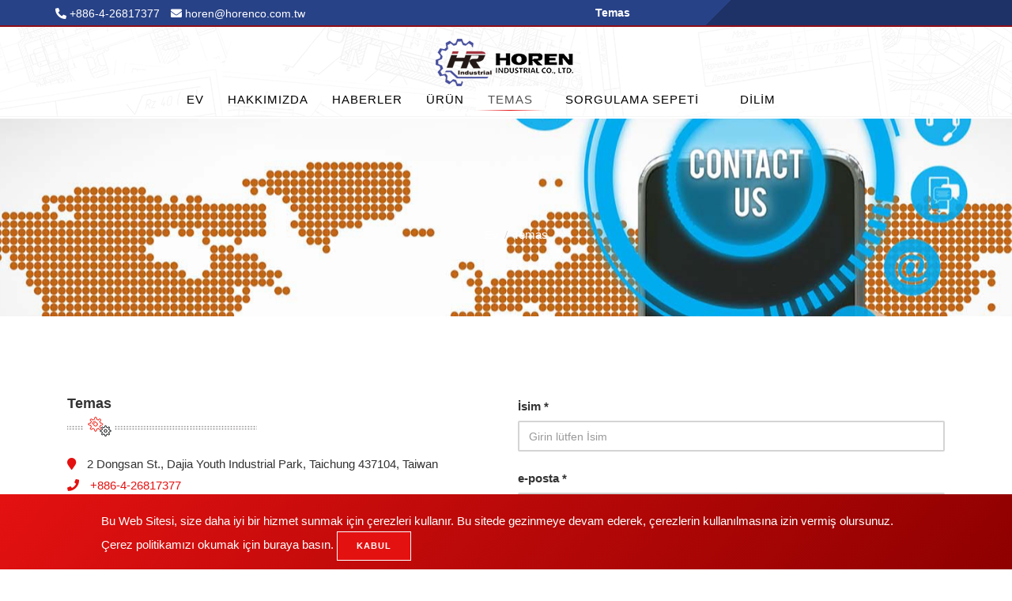

--- FILE ---
content_type: text/html; charset=UTF-8
request_url: https://www.horenco.com.tw/tr/%C4%B0leti%C5%9Fim
body_size: 9279
content:
<!DOCTYPE html>
<html lang="tr" prefix="og: http://ogp.me/ns#">
<head>
    <!-- Global site tag (gtag.js) - Google Analytics -->
<script async src="https://www.googletagmanager.com/gtag/js?id=G-74D047S8BK"></script>
<script>
  window.dataLayer = window.dataLayer || [];
  function gtag(){dataLayer.push(arguments);}
  gtag('js', new Date());

  gtag('config', 'UA-81845019-74');
  gtag('config', 'G-74D047S8BK');
</script>
    
    <meta charset="utf-8">
    <meta http-equiv="X-UA-Compatible" content="IE=edge" />
    <meta name="viewport" content="width=device-width, initial-scale=1" />
    <title>Bir mesaj bırakıp bize sormaya hoş geldiniz - HOREN</title>
    <meta name="keywords" content=""/>
    <meta name="description" content="Herhangi bir sorunuz varsa, lütfen bizimle iletişime geçmek için bir mesaj bırakın, mümkün olan en kısa sürede cevap vereceğiz."/>
    <meta property="og:locale" content="tr"/>
    <meta property="og:type" content="website"/>
    <meta property="og:title" content="Bir mesaj bırakıp bize sormaya hoş geldiniz - HOREN INDUSTRIAL"/>
    <meta property="og:description" content="Herhangi bir sorunuz varsa, lütfen bizimle iletişime geçmek için bir mesaj bırakın, mümkün olan en kısa sürede cevap vereceğiz."/>
    <meta property="og:site_name" content="HOREN INDUSTRIAL CO., LTD."/>
        <meta property="og:image" content="https://www.horenco.com.tw/users/horencocomtw/archive/banner/b1.jpg"/>
        <meta property="og:url" content="https://www.horenco.com.tw/tr/İletişim"/>

    <link rel="icon" type="image/png" href="/users/horencocomtw/asset/images/favicon.ico"/>
    <link rel="stylesheet" href="/users/horencocomtw/asset/css/bootstrap/css/bootstrap.min.css" />
    <link rel="stylesheet" href="/users/horencocomtw/asset/css/fontawesome/css/all.min.css" />
    <link rel="stylesheet" href="/users/horencocomtw/asset/css/style.css" />

                <link rel="canonical" href="https://www.horenco.com.tw/tr/%C4%B0leti%C5%9Fim" />
    
                                        <link rel="alternate" href="https://www.horenco.com.tw/contact" hreflang="en" />
                                                <link rel="alternate" href="https://www.horenco.com.tw/zh-TW/%E8%81%AF%E7%B5%A1%E6%88%91%E5%80%91" hreflang="zh-TW" />
                                                <link rel="alternate" href="https://www.horenco.com.tw/tr/%C4%B0leti%C5%9Fim" hreflang="tr" />
                                                <link rel="alternate" href="https://www.horenco.com.tw/ja/%E3%81%8A%E5%95%8F%E3%81%84%E5%90%88%E3%82%8F%E3%81%9B" hreflang="ja" />
                                                <link rel="alternate" href="https://www.horenco.com.tw/id/kontak" hreflang="id" />
                                                        <link rel="alternate" href="https://www.horenco.com.tw/contact" hreflang="x-default" />
                        
        	<script type='application/ld+json'>{
    "@context": "https://schema.org",
    "@type": "WebSite",
    "name": "HOREN INDUSTRIAL CO., LTD.",
    "url": "https://www.horenco.com.tw"
}</script><script type='application/ld+json'>{
    "@context": "https://schema.org",
    "@type": "Organization",
    "url": "https://www.horenco.com.tw/tr",
    "logo": "https://www.horenco.com.tw/users/horencocomtw/archive/site/nlogo.png"
}</script><script type='application/ld+json'>{
    "@context": "https://schema.org",
    "@type": "Organization",
    "url": "https://www.horenco.com.tw/tr",
    "name": "So\u011fuk \u00c7ekme ve Do\u011frultma Makinas\u0131 \u00dcreticisi",
    "image": "https://www.horenco.com.tw/users/horencocomtw/archive/site/nlogo.png",
    "legalName": "HOREN INDUSTRIAL CO., LTD.",
    "description": "\u00d6nde gelen do\u011frultma makinesi \u00fcreticisi olarak HOREN, so\u011fuk d\u00f6vme uygulamalar\u0131 i\u00e7in y\u00fcksek kaliteli ekipman sa\u011flama konusunda uzmanla\u015fm\u0131\u015ft\u0131r. Hassas makinelerimiz, \u00e7e\u015fitli malzemeleri verimli bir \u015fekilde d\u00fczle\u015ftirecek, dayan\u0131kl\u0131l\u0131klar\u0131n\u0131 ve g\u00fc\u00e7lerini art\u0131racak \u015fekilde tasarlanm\u0131\u015ft\u0131r.",
    "telephone": "+886-4-26817377",
    "faxNumber": "+886-4-26817387",
    "email": "horen@horenco.com.tw",
    "address": "2 Dongsan St., Dajia Youth Industrial Park, Taichung 437104, Taiwan"
}</script><script type='application/ld+json'>{
    "@context": "https://schema.org",
    "@type": "BreadcrumbList",
    "itemListElement": [
        {
            "@type": "ListItem",
            "position": "1",
            "item": {
                "@id": "https://www.horenco.com.tw/tr",
                "name": "So\u011fuk \u00c7ekme ve Do\u011frultma Makinas\u0131 \u00dcreticisi"
            }
        },
        {
            "@type": "ListItem",
            "position": 2,
            "item": {
                "@id": "https://www.horenco.com.tw/tr/%C4%B0leti%C5%9Fim",
                "name": "Temas"
            }
        }
    ]
}</script>
        <meta name="csrf-token" content="fIGofQ1F9rIZfmJQuZtJkU3W2BndLyUcjojrpmww">
    <style>
        .top-bar .row{
            display:flex;
            align-items: center;
            justify-content: center;
        }

        .seo-title h1{
            color: #FFF;
            font-size:14px;
            margin-bottom:0;
        }

        .inner-nav>li>span {
            color: #000;
            text-transform: uppercase;
            letter-spacing: 1px;
            line-height: 20px;
            font-weight: 400;
            font-size: 15px;
            display: block;
            padding: 7px 26px 3px 26px;
            transition: all 0.3s ease-out;
        }

        @media(max-width:991px){
            .submenu a, .header-white .inner-nav > li:not(:last-child) > span {
            cursor:pointer;
            border-bottom: 1px solid #333;
            }

            .inner-nav > li > span {
                padding: 15px 25px!important;
                cursor:pointer;
            }

            .del_0 a{
                border-bottom: unset!important;
            }
        }



    </style>
</head>
<body>

<header class="header js-stick header-white section_header">
    <input type="hidden" id="cartUrl" name="cartUrl" value="https://www.horenco.com.tw/tr">
    <div class="top-bar top-bar-black">
        <div class="container">
            <div class="row">

                <div class="col-sm-7">
                    <nav class="top-bar-info">
                        <ul>
                                                        <li><i class="fas fa-phone-alt"></i><a href="tel:+886-4-26817377" title=""> +886-4-26817377</a></li>
                                                                                    <li class="email-link"><i class="fa fa-envelope"></i><span class="disable-select email-link2" style="cursor:pointer" tabindex="-1"> horen@horenco.com.tw</span></li>
                                                    </ul>
                    </nav>
                </div>

                
                <div class="col-sm-3 seo-title">
                    <h1>Temas</h1>
                </div>
                

            </div>
        </div>
    </div>
    <div class="container hidden-xs hidden-sm">
        <div class="brand-logo"><a href="https://www.horenco.com.tw/tr" title="HOREN INDUSTRIAL CO., LTD."><img src="/users/horencocomtw/archive/site/nlogo.png" alt="HOREN INDUSTRIAL CO., LTD."></a></div>
    </div>
    <div class="container">
        <div class="inner-header visible-xs visible-sm"><a class="inner-header" href="https://www.horenco.com.tw/tr" title="HOREN INDUSTRIAL CO., LTD."><img class="inner-brand" src="/users/horencocomtw/archive/site/nlogo.png" alt="HOREN INDUSTRIAL CO., LTD."></a></div>
        <div class="main-nav-toggle">
            <div class="nav-icon-toggle" data-toggle="collapse" data-target="#custom-collapse"><span class="icon-bar"></span><span class="icon-bar"></span><span class="icon-bar"></span></div>
        </div>
        <nav class="main-nav collapse white clearfix m-b-10" id="custom-collapse">
            <ul class="inner-nav">

                
                <li>
                    <a href="https://www.horenco.com.tw/tr" title="Ev">Ev</a>
                </li>

                
                <li class="">
                    <a href="https://www.horenco.com.tw/tr/hakk%C4%B1nda" title="Hakkımızda">Hakkımızda</a>
                                    </li>

                
                <li class="has-submenu">
                    <a href="https://www.horenco.com.tw/tr/Haberler" title="Haberler">Haberler</a>
                                        <ul class="submenu white">
                                                <li><a href="https://www.horenco.com.tw/tr/Haberler/sergi-bilgileri" title="Sergi Bilgileri">Sergi Bilgileri</a></li>
                                                <li><a href="https://www.horenco.com.tw/tr/Haberler/product-catalog" title="Ürün Kataloğu">Ürün Kataloğu</a></li>
                                                <li><a href="https://www.horenco.com.tw/tr/Haberler/knowledge-and-resources" title="Bilgi ve Kaynaklar">Bilgi ve Kaynaklar</a></li>
                                            </ul>
                                    </li>

                
                <li class="has-submenu"><a href="https://www.horenco.com.tw/tr/%C3%BCr%C3%BCn" title="Ürün">Ürün</a>
                                            <ul class="submenu white">
                <li ><a href="https://www.horenco.com.tw/tr/%C3%BCr%C3%BCn/d%C3%B6vme-makinesi" title="Dövme makinesi">Dövme makinesi</a ></li >
                        <li ><a href="https://www.horenco.com.tw/tr/%C3%BCr%C3%BCn/boru-so%C4%9Fuk-%C3%A7ekme-makinasi" title="Boru soğuk çekme makinasi">Boru soğuk çekme makinasi</a ></li >
                        <li ><a href="https://www.horenco.com.tw/tr/%C3%BCr%C3%BCn/otomatik-so%C4%9Fuk-%C3%A7ekme-makinasi" title="Otomatik Soğuk çekme makinasi">Otomatik Soğuk çekme makinasi</a ></li >
                        <li ><a href="https://www.horenco.com.tw/tr/%C3%BCr%C3%BCn/straightening-machine" title="Düzeltme makinesi">Düzeltme makinesi</a ></li >
            </ul>
                                    </li>

                
                <li class=" active"><a href="https://www.horenco.com.tw/tr/%C4%B0leti%C5%9Fim" title="Temas">Temas</a></li>

                
                                <li class="has-submenu">
                    <!-- 2022-11-02↓ a標籤改成span -->
                    <span>Sorgulama Sepeti</span>
                    <div class="submenu white inquirycart iqw">

                </div>
                        </li>
                                    
                                <li class="has-submenu">
                    <!-- 2022-11-02↓ a標籤改成span -->
                    <span>Dilim</span>
                    <ul class="submenu white">
                                                <li><a href="https://www.horenco.com.tw" title="English">English</a></li>
                                                <li><a href="https://www.horenco.com.tw/zh-TW" title="繁體中文">繁體中文</a></li>
                                                <li><a href="https://www.horenco.com.tw/tr" title="Türk">Türk</a></li>
                                                <li><a href="https://www.horenco.com.tw/ja" title="日本語">日本語</a></li>
                                                <li><a href="https://www.horenco.com.tw/id" title="Bahasa Indonesia">Bahasa Indonesia</a></li>
                                            </ul>
                </li>
                                
                
                
                
                
                
                
                
                                <li class="nav-item search-tool" id="search-overlay-menu-btn">
                    <!-- 2022-11-02↓ a標籤改成span -->
                    <span class="nav-link searchBtn" id="searchBtn" title="Aramak">
                        <svg class="icon" viewBox="0 0 512 512">
                            <path d="M505 442.7L405.3 343c-4.5-4.5-10.6-7-17-7H372c27.6-35.3 44-79.7 44-128C416 93.1 322.9 0 208 0S0 93.1 0 208s93.1 208 208 208c48.3 0 92.7-16.4 128-44v16.3c0 6.4 2.5 12.5 7 17l99.7 99.7c9.4 9.4 24.6 9.4 33.9 0l28.3-28.3c9.4-9.4 9.4-24.6.1-34zM208 336c-70.7 0-128-57.2-128-128 0-70.7 57.2-128 128-128 70.7 0 128 57.2 128 128 0 70.7-57.2 128-128 128z"></path>
                        </svg>
                    </span>
                </li>
                            </ul>
        </nav>
    </div>
    <section class="header__search text-center" id="searchMenu">
        <div class="container">
            <form class="searchform" id="searchform" role="search" action="https://www.horenco.com.tw/tr/Arama">
                <span class="searchMenuClose" id="search-overlay-close">
                    <svg class="icon" viewBox="0 0 352 512">
                        <defs></defs>
                        <path d="M242.72 256l100.07-100.07c12.28-12.28 12.28-32.19 0-44.48l-22.24-22.24c-12.28-12.28-32.19-12.28-44.48 0L176 189.28 75.93 89.21c-12.28-12.28-32.19-12.28-44.48 0L9.21 111.45c-12.28 12.28-12.28 32.19 0 44.48L109.28 256 9.21 356.07c-12.28 12.28-12.28 32.19 0 44.48l22.24 22.24c12.28 12.28 32.2 12.28 44.48 0L176 322.72l100.07 100.07c12.28 12.28 32.2 12.28 44.48 0l22.24-22.24c12.28-12.28 12.28-32.19 0-44.48L242.72 256z"></path>
                    </svg>
                </span>
                <input class="border" value="" name="q" type="search" placeholder="Aramak"><br>
                <button class="border-0" type="submit">
                    <svg class="icon" viewBox="0 0 512 512">
                        <path d="M505 442.7L405.3 343c-4.5-4.5-10.6-7-17-7H372c27.6-35.3 44-79.7 44-128C416 93.1 322.9 0 208 0S0 93.1 0 208s93.1 208 208 208c48.3 0 92.7-16.4 128-44v16.3c0 6.4 2.5 12.5 7 17l99.7 99.7c9.4 9.4 24.6 9.4 33.9 0l28.3-28.3c9.4-9.4 9.4-24.6.1-34zM208 336c-70.7 0-128-57.2-128-128 0-70.7 57.2-128 128-128 70.7 0 128 57.2 128 128 0 70.7-57.2 128-128 128z"></path>
                    </svg>
                </button>
            </form>
        </div>
    </section>
</header>
    <main class="overflow-x-hidden page-contact">
        <section class="module-hero bg-black-alfa-25 color-white parallax section_breadcrumb" id="hero" data-background="https://www.horenco.com.tw/users/horencocomtw/archive/banner/module-4.jpg">
    <div class="hero-caption">
        <div class="hero-text">
            <div class="container">
                <div class="row">
                    <div class="col-sm-12 text-center m-t-65 wow fadeInDown animation-visible animated" data-wow-delay="0.1s">
                        
                        <nav class="jh-breadcrumb">
                            <div class="custom-breadcrumb">
                                <ol>
                                                                                                                <li><a href="https://www.horenco.com.tw/tr" title="Ev">Ev</a></li>
                                                                                                                                                        <li>Temas</li>
                                                                                                            </ol>
                            </div>
                        </nav>
                    </div>
                </div>
            </div>
        </div>
    </div>
</section>
        <section class="module bg-contact section_contact">
            <div class="container">
                <div class="row row-sm-height">
                    <div class="col-md-6 col-sm-height col-sm-top">
                        <h3 class="montserrat bottom-line color-black-lighter">Temas</h3>
                                                <div class="col-sm-height contact-webeditor">
                            <div class="webeditor">
                                <ul style="--original-color:rgb(51, 51, 51); --original-background-color:rgb(255, 255, 255);">
	<li style="--original-color:rgb(51, 51, 51); --original-background-color:rgba(0, 0, 0, 0);"><i class="fa fa-map-marker color-skype mr-3" style="--original-color:rgb(51, 51, 51); --original-background-color:rgba(0, 0, 0, 0);"><input style="color: rgb(209, 203, 199) !important; --placeholder-color:rgba(232, 229, 227, 0.6) !important;" type="hidden" /></i> 2 Dongsan St., Dajia Youth Industrial Park, Taichung 437104, Taiwan</li>
	<li style="--original-color:rgb(51, 51, 51); --original-background-color:rgba(0, 0, 0, 0);"><i class="fa fa-phone color-skype mr-3" style="--original-color:rgb(51, 51, 51); --original-background-color:rgba(0, 0, 0, 0);"><input style="color: rgb(209, 203, 199) !important; --placeholder-color:rgba(232, 229, 227, 0.6) !important;" type="hidden" /></i><a href="tel:+886-4-26817377" style="--link-color:rgb(115, 184, 237) !important; --link-color-hover:rgb(142, 198, 241) !important; --link-color-active:rgb(110, 182, 237) !important; --visited-color:rgb(160, 117, 234) !important; --visited-color-hover:rgb(179, 144, 238) !important; --visited-color-active:rgb(157, 113, 234) !important; --original-color:rgb(0, 0, 0); --original-background-color:rgba(0, 0, 0, 0);" title=""> +886-4-26817377</a></li>
	<li style="--original-color:rgb(51, 51, 51); --original-background-color:rgba(0, 0, 0, 0);"><i class="fa fa-print color-skype mr-3" style="--original-color:rgb(51, 51, 51); --original-background-color:rgba(0, 0, 0, 0);"><input style="color: rgb(209, 203, 199) !important; --placeholder-color:rgba(232, 229, 227, 0.6) !important;" type="hidden" /></i> +886-4-26817387</li>
	<li style="--original-color:rgb(51, 51, 51); --original-background-color:rgba(0, 0, 0, 0);"><i class="fa fa-envelope color-skype mr-3" style="--original-color:rgb(51, 51, 51); --original-background-color:rgba(0, 0, 0, 0);"><input style="color: rgb(209, 203, 199) !important; --placeholder-color:rgba(232, 229, 227, 0.6) !important;" type="hidden" /></i><a class="contact-set" href="mailto:horen@horenco.com.tw" style="--link-color:rgb(115, 184, 237) !important; --link-color-hover:rgb(142, 198, 241) !important; --link-color-active:rgb(110, 182, 237) !important; --visited-color:rgb(160, 117, 234) !important; --visited-color-hover:rgb(179, 144, 238) !important; --visited-color-active:rgb(157, 113, 234) !important; --original-color:rgb(0, 0, 0); --original-background-color:rgba(0, 0, 0, 0);" title="">horen@horenco.com.tw</a></li>
</ul>
                            </div>
                        </div>
                                                                        <div class="maps-container">
                            <div class="webeditor">
                            <p style="--original-color:rgb(51, 51, 51); --original-background-color:rgb(255, 255, 255);"><iframe allowfullscreen="" height="450" loading="lazy" src="https://www.google.com/maps/embed?pb=!1m18!1m12!1m3!1d3633.3668398882933!2d120.65979011499385!3d24.40332008427151!2m3!1f0!2f0!3f0!3m2!1i1024!2i768!4f13.1!3m3!1m2!1s0x34690ede3cfb4ef1%3A0xd861d5da490d1e37!2z6LOA6IGv5bel5qWt6IKh5Lu95pyJ6ZmQ5YWs5Y-4!5e0!3m2!1szh-TW!2stw!4v1644805872807!5m2!1szh-TW!2stw" style="border:0;" width="100%"></iframe></p>
                            </div>
                        </div>
                                            </div>
                    <div class="col-md-6 col-sm-height">
                        <form method="post" enctype="multipart/form-data" action="https://www.horenco.com.tw/tr/%C4%B0leti%C5%9Fim/success">
                            <input type="hidden" name="_token" value="fIGofQ1F9rIZfmJQuZtJkU3W2BndLyUcjojrpmww">
                            <div class="form-group">
    <label for="person">
                İsim
                 *
    </label>
        <input class="form-control" type="text" id="person" placeholder="Girin lütfen İsim" name="person" required=required value="" />
    </div>
                            <div class="form-group">
    <label for="email">
                e-posta
                 *
    </label>
        <input class="form-control" type="email" id="email" placeholder="Girin lütfen e-posta" name="email" required=required value="" />
    </div>
                            <div class="form-group">
    <label for="tel">
                telefon
                
    </label>
        <input class="form-control" type="text" id="tel" placeholder="Girin lütfen telefon" name="tel" value="" />
    </div>
                            <div class="form-group">
    <label for="address">
                İş veya malzeme türü
                
    </label>
        <input class="form-control" type="text" id="address" placeholder="Girin lütfen İş veya malzeme türü" name="address" value="" />
    </div>
                            <div class="form-group">
    <label for="company">
                Şirket
                
    </label>
        <input class="form-control" type="text" id="company" placeholder="Girin lütfen Şirket" name="company" value="" />
    </div>
                            <div class="form-group">
    <label for="country">
                Ülke
                 *
    </label>
        <select id="country" class="form-control input-lg" name="country" required=required>
        <option value="0" selected="selected" disabled="disabled">Ülke Seç</option>
                    <option value="15" >Åaland Adaları</option>
                    <option value="3" >Afganistan</option>
                    <option value="57" >Almanya</option>
                    <option value="234" >Amerika Birleşik Devletleri</option>
                    <option value="233" >Amerika Birleşik Devletleri Küçük Dış Adaları</option>
                    <option value="11" >Amerikan Samoası</option>
                    <option value="1" >Andora</option>
                    <option value="8" >Angola</option>
                    <option value="5" >anguilla</option>
                    <option value="9" >Antarktika</option>
                    <option value="4" >Antigua ve Barbuda</option>
                    <option value="10" >Arjantin</option>
                    <option value="6" >Arnavutluk</option>
                    <option value="14" >Aruba</option>
                    <option value="13" >Avustralya</option>
                    <option value="12" >Avusturya</option>
                    <option value="16" >Azerbaycan</option>
                    <option value="26" >Aziz Barthelemy</option>
                    <option value="200" >Aziz Helena</option>
                    <option value="128" >Aziz Lucia</option>
                    <option value="141" >Aziz Martin</option>
                    <option value="212" >Aziz Martin</option>
                    <option value="181" >Aziz Pierre ve Miquelon</option>
                    <option value="32" >Bahamalar</option>
                    <option value="23" >Bahreyn</option>
                    <option value="19" >Bangladeş</option>
                    <option value="18" >Barbados</option>
                    <option value="66" >Batı Sahra</option>
                    <option value="36" >Belarus</option>
                    <option value="20" >Belçika</option>
                    <option value="37" >Belize</option>
                    <option value="173" >benimki</option>
                    <option value="25" >Benin</option>
                    <option value="27" >Bermuda</option>
                    <option value="2" >Birleşik Arap Emirlikleri</option>
                    <option value="77" >Birleşik Krallık</option>
                    <option value="29" >Bolivya</option>
                    <option value="30" >Bonaire</option>
                    <option value="17" >Bosna Hersek</option>
                    <option value="35" >Botsvana</option>
                    <option value="34" >Bouvet Adası</option>
                    <option value="31" >Brezilya</option>
                    <option value="106" >Britanya Hint Okyanusu Toprakları</option>
                    <option value="28" >Brunei Sultanlığı</option>
                    <option value="22" >Bulgaristan</option>
                    <option value="21" >Burkina Faso</option>
                    <option value="24" >Burundi</option>
                    <option value="33" >Butan</option>
                    <option value="216" >Çad</option>
                    <option value="124" >Cayman Adaları</option>
                    <option value="83" >Cebelitarık</option>
                    <option value="56" >Çek Cumhuriyeti</option>
                    <option value="62" >Cezayir</option>
                    <option value="58" >Cibuti</option>
                    <option value="48" >Çin</option>
                    <option value="45" >Cook Adaları</option>
                    <option value="53" >Curacao</option>
                    <option value="166" >Dağlık Karabağ</option>
                    <option value="59" >Danimarka</option>
                    <option value="61" >Dominik Cumhuriyeti</option>
                    <option value="60" >Dominika</option>
                    <option value="63" >Ekvador</option>
                    <option value="88" >Ekvator Ginesi</option>
                    <option value="211" >El Salvador</option>
                    <option value="101" >Endonezya</option>
                    <option value="67" >Eritre</option>
                    <option value="7" >Ermenistan</option>
                    <option value="64" >Estonya</option>
                    <option value="69" >Etiyopya</option>
                    <option value="72" >Falkland adaları</option>
                    <option value="74" >Faroe Adaları</option>
                    <option value="137" >Fas</option>
                    <option value="71" >Fiji</option>
                    <option value="44" >Fildişi Sahili</option>
                    <option value="178" >Filipinler</option>
                    <option value="184" >Filistin</option>
                    <option value="70" >Finlandiya</option>
                    <option value="75" >Fransa</option>
                    <option value="217" >Fransız Güney Toprakları</option>
                    <option value="80" >Fransız Guyanası</option>
                    <option value="176" >Fransız Polinezyası</option>
                    <option value="76" >Gabon</option>
                    <option value="85" >Gambiya</option>
                    <option value="82" >Gana</option>
                    <option value="86" >Gine</option>
                    <option value="93" >Gine-Bissau</option>
                    <option value="218" >Gitmek</option>
                    <option value="78" >Grenada</option>
                    <option value="84" >Grönland</option>
                    <option value="87" >Guadelup</option>
                    <option value="92" >Guam</option>
                    <option value="91" >Guatemala</option>
                    <option value="81" >Guernsey</option>
                    <option value="248" >Güney Afrika</option>
                    <option value="90" >Güney Georgia ve Güney Sandwich Adaları</option>
                    <option value="122" >Güney Kore</option>
                    <option value="209" >Güney Sudan</option>
                    <option value="79" >Gürcistan</option>
                    <option value="94" >Guyana</option>
                    <option value="99" >Haiti</option>
                    <option value="96" >Heard Adası ve McDonald Adaları</option>
                    <option value="105" >Hindistan</option>
                    <option value="98" >Hırvatistan</option>
                    <option value="167" >Hollanda</option>
                    <option value="97" >Honduras</option>
                    <option value="95" >Hong Kong</option>
                    <option value="107" >Irak</option>
                    <option value="108" >İran</option>
                    <option value="102" >İrlanda</option>
                    <option value="68" >ispanya</option>
                    <option value="103" >İsrail</option>
                    <option value="198" >İsveç</option>
                    <option value="43" >İsviçre</option>
                    <option value="110" >İtalya</option>
                    <option value="109" >İzlanda</option>
                    <option value="112" >Jamaika</option>
                    <option value="114" >Japonya</option>
                    <option value="111" >Jersey</option>
                    <option value="117" >Kamboçya</option>
                    <option value="47" >Kamerun</option>
                    <option value="38" >Kanada</option>
                    <option value="140" >Karadağ</option>
                    <option value="188" >Katar</option>
                    <option value="125" >Kazakistan</option>
                    <option value="115" >Kenya</option>
                    <option value="118" >Kiribati</option>
                    <option value="55" >Kıbrıs</option>
                    <option value="116" >Kırgızistan</option>
                    <option value="39" >kokolar</option>
                    <option value="49" >Kolombiya</option>
                    <option value="119" >Komorlar</option>
                    <option value="40" >Kongo</option>
                    <option value="42" >Kongo</option>
                    <option value="50" >Kosta Rika</option>
                    <option value="51" >Küba</option>
                    <option value="123" >Kuveyt</option>
                    <option value="121" >Kuzey Kore</option>
                    <option value="149" >Kuzey Mariana Adaları</option>
                    <option value="126" >Lao Demokratik Halk Cumhuriyeti</option>
                    <option value="132" >Lesoto</option>
                    <option value="135" >Letonya</option>
                    <option value="131" >Liberya</option>
                    <option value="136" >Libya</option>
                    <option value="129" >Lihtenştayn</option>
                    <option value="133" >Litvanya</option>
                    <option value="127" >Lübnan</option>
                    <option value="134" >Lüksemburg</option>
                    <option value="100" >Macaristan</option>
                    <option value="142" >Madagaskar</option>
                    <option value="148" >Makao</option>
                    <option value="144" >Makedonya</option>
                    <option value="156" >Malawi</option>
                    <option value="155" >Maldivler</option>
                    <option value="158" >Malezya</option>
                    <option value="153" >Malta</option>
                    <option value="104" >Man Adası</option>
                    <option value="143" >Marşal Adaları</option>
                    <option value="150" >Martinik</option>
                    <option value="154" >Mauritius</option>
                    <option value="247" >mayo</option>
                    <option value="157" >Meksika</option>
                    <option value="73" >Mikronezya</option>
                    <option value="65" >Mısır</option>
                    <option value="147" >Moğolistan</option>
                    <option value="139" >Moldova</option>
                    <option value="138" >Monako</option>
                    <option value="152" >Montserrat</option>
                    <option value="151" >Moritanya</option>
                    <option value="159" >Mozambik</option>
                    <option value="146" >Myanmar</option>
                    <option value="160" >Namibya</option>
                    <option value="170" >Nauru</option>
                    <option value="169" >Nepal</option>
                    <option value="162" >Nijer</option>
                    <option value="164" >Nijerya</option>
                    <option value="165" >Nikaragua</option>
                    <option value="171" >Niue</option>
                    <option value="54" >Noel Adası</option>
                    <option value="163" >Norfolk Adası</option>
                    <option value="168" >Norveç</option>
                    <option value="145" >onlar vardı</option>
                    <option value="41" >Orta Afrika Cumhuriyeti</option>
                    <option value="236" >Özbekistan</option>
                    <option value="179" >Pakistan</option>
                    <option value="186" >Palau</option>
                    <option value="174" >Panama</option>
                    <option value="177" >Papua Yeni Gine</option>
                    <option value="187" >Paraguay</option>
                    <option value="175" >Peru</option>
                    <option value="182" >Pitcairn Adaları</option>
                    <option value="180" >Polonya</option>
                    <option value="185" >Portekiz</option>
                    <option value="183" >Porto Riko</option>
                    <option value="190" >Romanya</option>
                    <option value="193" >Ruanda</option>
                    <option value="192" >Rusya Federasyonu</option>
                    <option value="120" >Saint Kitts ve Nevis</option>
                    <option value="238" >Saint Vincent ve Grenadinler</option>
                    <option value="245" >Samoa</option>
                    <option value="205" >San Marino</option>
                    <option value="210" >Sao Tome ve Principe</option>
                    <option value="206" >Senegal</option>
                    <option value="196" >Seyşeller</option>
                    <option value="204" >Sierra Leone</option>
                    <option value="46" >Şili</option>
                    <option value="199" >Singapur</option>
                    <option value="191" >Sırbistan</option>
                    <option value="203" >Slovakya</option>
                    <option value="201" >Slovenya</option>
                    <option value="195" >Solomon Adaları</option>
                    <option value="207" >Somali</option>
                    <option value="130" >Sri Lanka</option>
                    <option value="197" >Sudan</option>
                    <option value="208" >Surinam</option>
                    <option value="213" >Suriye Arap Cumhuriyeti</option>
                    <option value="194" >Suudi Arabistan</option>
                    <option value="202" >Svalbard ve Jan Mayen</option>
                    <option value="214" >Svaziland</option>
                    <option value="220" >Tacikistan</option>
                    <option value="230" >Tanzanya</option>
                    <option value="219" >Tayland</option>
                    <option value="229" >Tayvan</option>
                    <option value="222" >Timor okuma</option>
                    <option value="221" >Tokelau</option>
                    <option value="225" >Tonga</option>
                    <option value="189" >Toplantı</option>
                    <option value="227" >Trinidad ve Tobago</option>
                    <option value="224" >Tunus</option>
                    <option value="226" >Türkiye</option>
                    <option value="223" >Türkmenistan</option>
                    <option value="215" >Turks ve Caicos Adaları</option>
                    <option value="228" >Tuvalu</option>
                    <option value="232" >Uganda</option>
                    <option value="231" >Ukrayna</option>
                    <option value="113" >Ürdün</option>
                    <option value="235" >Uruguay</option>
                    <option value="243" >Vanuatu</option>
                    <option value="237" >Vatikan</option>
                    <option value="239" >Venezuela</option>
                    <option value="242" >Vietnam</option>
                    <option value="241" >Virgin Adaları (ABD)</option>
                    <option value="240" >Virgin Adaları (İngiliz)</option>
                    <option value="244" >Wallis ve Futuna</option>
                    <option value="246" >Yemen</option>
                    <option value="161" >Yeni Kaledonya</option>
                    <option value="172" >Yeni Zelanda</option>
                    <option value="52" >Yeşil Burun Adaları</option>
                    <option value="89" >Yunanistan</option>
                    <option value="249" >Zambiya</option>
                    <option value="250" >Zimbabve</option>
            </select>
        </div>
                            <div class="form-group">
    <label for="subject">
                Ders
                 *
    </label>
        <input class="form-control" type="text" id="subject" placeholder="Girin lütfen Ders" name="subject" required=required value="" />
    </div>
                            <div class="form-group">
    <label for="message">
                İleti
                 *
    </label>
        <textarea class="form-control" rows="3" name="message" id="message" placeholder="Girin lütfen İleti" required=required ></textarea>
        </div>
                            <div class="form-group">
    <label for="file">
                Dosya
                
    </label>
        <input type="file" id="file" name="file" value="" accept=".pdf,.jpg,.jpeg,.pdf,.png" class="form-control input-lg" />
        </div>
                            <div class="form-group ">
                                                                <script src="https://hcaptcha.com/1/api.js?hl=tr" async defer></script><div class="h-captcha" theme="light" id="buzzHCaptchaId_4ac9e5e8b88e37651913bd9bba1083a4" data-sitekey="eaa0e8b5-c513-4b7d-aaa7-9813b849bd55"></div>
                            </div>
                            <button class="btn btn-default" type="submit">Göndermek</button>
                        </form>
                    </div>
                </div>
            </div>
        </section>
    </main>
<footer class="footer white section_footer">
    <div class="container">
        <div class="row">
            <div class="col-md-8 col-sm-7">
                <div class="footer-brand"><div class="footer-brand"><a href="/" title=""><img alt="DUYUN ENDÜSTRİYEL CO., LTD." src="/users/horencocomtw/archive/site/logo-footer.png" /></a></div></div>
                <address class="widget ft-add-info webeditor footer-address"><address class="widget ft-add-info webeditor footer-address">
<ul>
	<li>Adres：2 Dongsan St., Dajia Youth End&uuml;stri Parkı, Taichung 437 Tayvan</li>
	<li>TEL: <a href="tel:+886-4-26817377" title="">+886-4-26817377</a></li>
	<li>FAKS：+886-4-26817387</li>
	<li>E-posta: <a href="mailto:horen@horenco.com.tw" title="e-posta">horen@horenco.com.tw</a></li>
</ul>
</address></address>
                <div class="footer-sitemap">
                    <div class="sitemap">
                        <svg class="icon" xmlns="http://www.w3.org/2000/svg" viewbox="0 0 640 512">
                            <path d="M128 352H32c-17.67 0-32 14.33-32 32v96c0 17.67 14.33 32 32 32h96c17.67 0 32-14.33 32-32v-96c0-17.67-14.33-32-32-32zm-24-80h192v48h48v-48h192v48h48v-57.59c0-21.17-17.23-38.41-38.41-38.41H344v-64h40c17.67 0 32-14.33 32-32V32c0-17.67-14.33-32-32-32H256c-17.67 0-32 14.33-32 32v96c0 17.67 14.33 32 32 32h40v64H94.41C73.23 224 56 241.23 56 262.41V320h48v-48zm264 80h-96c-17.67 0-32 14.33-32 32v96c0 17.67 14.33 32 32 32h96c17.67 0 32-14.33 32-32v-96c0-17.67-14.33-32-32-32zm240 0h-96c-17.67 0-32 14.33-32 32v96c0 17.67 14.33 32 32 32h96c17.67 0 32-14.33 32-32v-96c0-17.67-14.33-32-32-32z"></path>
                        </svg><a href="https://www.horenco.com.tw/tr/sitemap" title="Site Haritası" target="_blank">Site Haritası</a>
                    </div>
                </div>
            </div>
            <div class="col-md-4 col-sm-5">
                <div class="widget ft-add-info ftinfo-right copyright">
                    
                    Copyright &copy;
    2026

HOREN INDUSTRIAL CO., LTD. All rights reserved.

                    <nav>
                        <ul class="social-icons social-icons-colored social-icons-circle m-t-10">
                                                            <li>
                                    <a class="bg-facebook color-white" href="https://www.facebook.com/horenco.tw/?fref=ts" target="_blank" title="facebook">
                                        <i class="fab fa-facebook"></i>
                                    </a>
                                </li>
                                                                                        <li>
                                    <a class="bg-instagram color-white" href="https://www.instagram.com/horenco.tw/" target="_blank" title="instagram">
                                        <i class="fab fa-instagram"></i>
                                    </a>
                                </li>
                                                                                                                                            
                                                            <li>
                                    <a class="bg-youtube color-white" href="https://www.youtube.com/@horenco" target="_blank" title="youtube">
                                        <i class="fab fa-youtube"></i>
                                    </a>
                                </li>
                                                                                                                    <li>
                                    <a class="bg-twitter color-white" href="https://goo.gl/maps/ek5UhMNGuVJfkmf3A" target="_blank" title="google">
                                        <i class="fab fa-google-plus"></i
                                        ></a
                                    ></li>
                                                                                                                    <li>
                                    <a class="bg-whatsapp color-white" href="https://wa.me/886975004046" target="_blank" title="whatsapp">
                                        <i class="fab fa-whatsapp"></i>
                                    </a>
                                </li>
                                                    </ul>
                    </nav>
                </div>
            </div>
        </div>
    </div>
    <div class="col-sm-12">
        <div class="text-right"><a class="scroll-top white" href="#top" title="to-top"><i class="fas fa-caret-up"></i></a></div>
    </div>
    <div class="advbox">
    <div class="advpic">
        <div class="advbox__description">Bu Web Sitesi, size daha iyi bir hizmet sunmak için çerezleri kullanır. Bu sitede gezinmeye devam ederek, çerezlerin kullanılmasına izin vermiş olursunuz. </div>
        <div class="advbox__read-policy"><a class="advbox__read-policy-link" href="https://www.horenco.com.tw/tr/gdpr" title="GDPR">Çerez politikamızı okumak için buraya basın.</a>
            <button class="btn btn3 closebtn">Kabul</button>
        </div>
    </div>
</div>
    
</footer>
<script type="text/javascript" src="https://ajax.googleapis.com/ajax/libs/jquery/3.4.1/jquery.min.js"></script>
<script type="text/javascript" src="https://code.jquery.com/jquery-migrate-3.4.0.min.js"></script>
<script type="text/javascript" src="/users/horencocomtw/asset/css/bootstrap/js/bootstrap.min.js"></script>
<script type="text/javascript" src="/users/horencocomtw/asset/js/plugins.min.js"></script>
<script type="text/javascript" src="/users/horencocomtw/asset/js/custom.js"></script>
    <script>
        $(function () {
            $('form').submit(function () {
                var str = $(this).find('button').text();
                $(this).find('button').attr('type', 'button').html(str + '<img src="/uploads/loading/loading.svg" width="16px" style="float:right" />');
                $(this).find('butoon').blur();
            });
        });
    </script>
        <script type="text/javascript" src="/users/horencocomtw/asset/js/plugins.min.js"></script>
        <script src="/users/horencocomtw/asset/js/sweetalert2.all.min.js" type="text/javascript"></script>
                    <script src="/asset/js/inquiry.js" type="text/javascript"></script>
                                    <script>
            $("div.advbox button.closebtn").click(function(){
                $.post("/gdpr", function(res) {
                    eval(res);
                })
            });
        </script>
    <script >
    $(".email-link").find(".email-link2").click(function(){
	    gtag('event', '點擊信箱', {'event_category': '送出表單','event_label': '點擊'});
    	    var $temp = $("<input>");
        $("body").append($temp);
        $temp.val($(this).text().trim()).select();
        document.execCommand("copy");
        $temp.remove();
        swal.fire("E-posta zaten kopyala!");
        $.get("/mailtrack");
    });
    $("a[href^='mailto:']").click(function() {
        gtag('event', '點擊信箱', {'event_category': '送出表單','event_label': '點擊'});
    });
    $("a[href^='tel:']").click(function() {
        gtag('event', '點擊電話', { 'event_category': '送出表單', 'event_label': '點擊'});
    });
    $("a[href^='https://line.me']").click(function(){
        gtag('event', '點擊LINE', {'event_category': '送出表單','event_label': '點擊'});
    });
</script >
</body>
</html>
